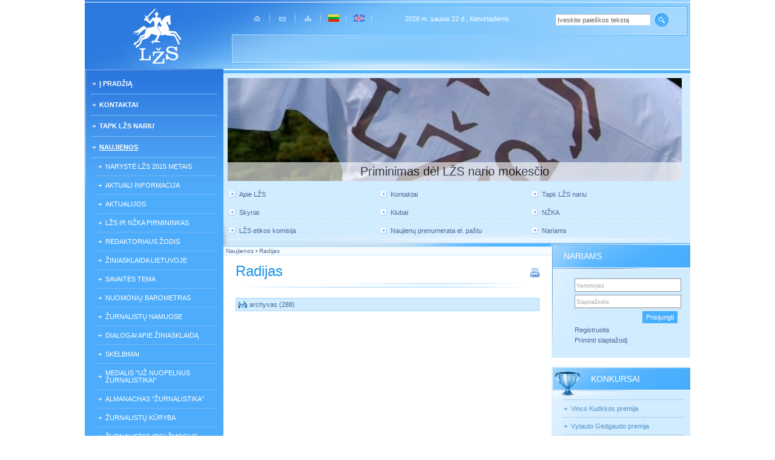

--- FILE ---
content_type: text/html
request_url: http://lzs.lt/lt/naujienos/radijas.html?sub=10
body_size: 6015
content:
<!DOCTYPE html PUBLIC "-//W3C//DTD XHTML 1.0 Transitional//EN" "http://www.w3.org/TR/xhtml1/DTD/xhtml1-transitional.dtd">
<html xmlns="http://www.w3.org/1999/xhtml" xml:lang="en" lang="en">
<head>
<title>Lietuvos žurnalistų sąjunga :: Naujienos &raquo; Radijas</title>
<meta http-equiv="Content-Type" content="text/html; charset=utf-8"/>
<meta name="Keywords" content="radijas"/>
<meta name="Description" content=""/>
<meta name="GENERATOR" content="EasyWeb3" />
<meta name="AUTHOR" content="Fresh Media" />
<meta name="verify-v1" content="EdRJQcbTqV7QyFYHpHoZfJMf+49m91FqUmOHy+BcA/Q=" />
<link href="/application/site/themes/default/css/base.css" type="text/css" rel="stylesheet" />
<link href="/application/site/themes/default/css/general.css" type="text/css" rel="stylesheet" />
<link href="/application/site/themes/default/libs/maximage/css/maximage.css" type="text/css" rel="stylesheet" />
<link href="/application/site/themes/default/css/news/news.css" type="text/css" rel="stylesheet" />
<link href="/application/site/themes/default/css/login/block.css" type="text/css" rel="stylesheet" />

<!--[if gte IE 5.5]>
<style type="text/css">
.topIcons a{
	filter: alpha(opacity = 70);
}
.topIcons a:hover, .topIcons a.act{
	filter: alpha(opacity = 100);
}
</style>
<![endif]-->

<script language="JavaScript" type="text/javascript" src="/application/site/themes/default/js/script.js"></script>
<script type="text/javascript">

function onLoadFunctions(){
	
set_pos_new();
scanImg();

}

var root_url = "http://lzs.lt/";
var maximage_loading_txt="Siunčiama...";
var maximage_root="http://lzs.lt/application/site/themes/default/libs/maximage/";
var maximage_link="http://lzs.lt/images/";
var page_tit = "Radijas";
var print_title="Lietuvos žurnalistų sąjunga";
var cont_array = Array();
cont_array.push('2157');
window.onload=onLoadFunctions;
</script>
<script language="JavaScript" type="text/javascript" src="/application/site/themes/default/libs/maximage/maximage.js"></script>
<script language="JavaScript" type="text/javascript" src="/application/site/themes/default/js/login/block.js"></script>
<script language="JavaScript" type="text/javascript" src="/application/site/themes/default/js/aniblock/multicontent.js"></script>
</head>
<body><table width="1000" cellspacing="0" border="0" cellpadding="0" align="center" id="page">
<tr id="h_row">
<td id="logo_col" align="center"><a href="http://lzs.lt/lt"><img src="/application/site/themes/default/img/n_logo.gif" alt="" border="0"/></a></td>
<td colspan="3" valign="top" align="center"><div id="head_top_line">
	<div class="no-margin"><img src="/application/site/themes/default/img/s.gif" alt="" border="0" height="18"/></div>
	<table width="700" cellspacing="0" border="0" cellpadding="0">
	<tr><td class="topIcons" width="33%">
	<a href="http://lzs.lt/lt"><img src="/application/site/themes/default/img/home.gif" width="11" height="9" border="0" alt=""  vspace="8"/></a><img src="/application/site/themes/default/img/iconsep.gif" width="2" height="24" border="0" alt="" class="sep"/><a href="mailto:info@lzs.lt"><img src="/application/site/themes/default/img/mail.gif" width="11" height="7" border="0" alt="" vspace="10"/></a><img src="/application/site/themes/default/img/iconsep.gif" width="2" height="24" border="0" alt="" class="sep"/><a href="/lt/sitemap.html?sub=10"><img src="/application/site/themes/default/img/sitemap.gif" width="11" height="9" border="0" alt="" vspace="8"/></a><img src="/application/site/themes/default/img/iconsep.gif" width="2" height="24" border="0" alt="" class="sep"/>
			<a href="http://lzs.lt/lt" class="act"><img src="/application/site/themes/default/img/lt.gif" width="18" height="12" border="0" alt="" vspace="6" /></a><img src="/application/site/themes/default/img/iconsep.gif" width="2" height="24" border="0" alt="" class="sep"/>
			<a href="http://lzs.lt/en"><img src="/application/site/themes/default/img/en.gif" width="18" height="12" border="0" alt="" vspace="6" /></a><img src="/application/site/themes/default/img/iconsep.gif" width="2" height="24" border="0" alt="" class="sep"/>
		</td>
	<td class="today">2026 m. sausio 22 d., Ketvirtadienis</td>
	<td width="33%" align="right">
	<div class="no-margin"><img src="/application/site/themes/default/img/s.gif" alt="" border="0" height="3"/></div>	<form action="/lt/paieska/search.html?sub=10" method="post">
	<table cellspacing="0" cellpadding="0" border="0">
	<tbody><tr>
		<td><input type="text" name="q[text]" value="Įveskite paieškos tekstą" class="search_fld" onfocus="((this.value == 'Įveskite paieškos tekstą') ? this.value='' : '');"/></td>
		<td><input type="image" src="/application/site/themes/default/img/search.gif" class="search_btn"/></td>
	</tr>
	</tbody></table>
	</form>	</td></tr>
	</table>
	</div>
	</td>
</tr>
<tr>
<td rowspan="2" valign="top" id="leftCol">
<div id="menuLeft">
<ul>
	<li><a href="/lt/titulinis_puslapis.html" >Į pradžią</a>
		</li>
	<li><a href="/lt/kontaktai_87/lzs_administracija_68.html" >Kontaktai</a>
		</li>
	<li><a href="/lt/tapk_lzs_nariu.html" >Tapk LŽS nariu</a>
		</li>
	<li><a href="/lt/naujienos.html" class="active" >Naujienos</a>
			<ul>
			<li><a href="/lt/naujienos/naryste_lzs_2015_metais.html"  >Narystė LŽS 2015 metais</a>
				</li>
			<li><a href="/lt/naujienos/aktuali_informacija.html"  >Aktuali informacija</a>
				</li>
			<li><a href="/lt/naujienos/aktualijos_354.html"  >Aktualijos</a>
				</li>
			<li><a href="/lt/naujienos/lzs_pirmininkas.html"  >LŽS ir NŽKA pirmininkas </a>
				</li>
			<li><a href="/lt/naujienos/redaktoriaus.html"  >Redaktoriaus žodis</a>
				</li>
			<li><a href="/lt/naujienos/ziniasklaida_lietuvoje.html"  >Žiniasklaida Lietuvoje</a>
				</li>
			<li><a href="/lt/naujienos/savaites_tema.html"  >Savaitės tema</a>
				</li>
			<li><a href="/lt/naujienos/nuomoniu_barometras.html"  >Nuomonių barometras</a>
				</li>
			<li><a href="/lt/naujienos/zurnalistu_namuose.html"  >Žurnalistų namuose</a>
				</li>
			<li><a href="/lt/naujienos/dialogai_apie_ziniasklaida_278.html"  >Dialogai apie žiniasklaidą</a>
				</li>
			<li><a href="/lt/naujienos/skelbimai.html"  >Skelbimai</a>
				</li>
			<li><a href="/lt/naujienos/medalis_uz_nuopelnus_zurnalistikai.html"  >Medalis "Už nuopelnus žurnalistikai"</a>
				</li>
			<li><a href="/lt/naujienos/almanachas_zurnalistika.html"  >Almanachas "Žurnalistika"</a>
				</li>
			<li><a href="/lt/naujienos/zurnalistu_kuryba.html"  >Žurnalistų kūryba</a>
				</li>
			<li><a href="/lt/naujienos/zurnalistas_irgi_zmogus.html"  >Žurnalistas irgi žmogus</a>
				</li>
			<li><a href="/lt/naujienos/zurnalistu_mokymai.html"  >Žurnalistų mokymai</a>
				</li>
			<li><a href="/lt/naujienos/sukaktys_jubiliejai.html"  >Sukaktys, jubiliejai</a>
				</li>
			<li><a href="/lt/naujienos/naujos_knygos.html"  >Naujos knygos, leidiniai</a>
				</li>
			<li><a href="/lt/naujienos/zurnalistikos_istorija.html"  >Žurnalistikos istorija</a>
				</li>
			<li><a href="/lt/naujienos/fotografija.html"  >Fotografija</a>
				</li>
			<li><a href="/lt/naujienos/pasijuokime_kartu.html"  >Pasijuokime kartu</a>
				</li>
			<li><a href="/lt/naujienos/kinas.html"  >Kinas</a>
				</li>
			<li><a href="/lt/naujienos/televizija.html"  >Televizija</a>
				</li>
			<li><a href="/lt/naujienos/radijas.html"  class="active" >Radijas</a>
				</li>
			<li><a href="/lt/naujienos/kitu_kampu.html"  >Kitu kampu</a>
				</li>
			<li><a href="/lt/naujienos/tylos_minute.html"  >Tylos minutė</a>
				</li>
			<li><a href="/lt/naujienos/uzsienio_naujienos.html"  > Užsienio naujienos</a>
				</li>
			<li><a href="/lt/naujienos/naujienos_rss_kanalais.html"  >Naujienos RSS kanalais</a>
				</li>
			<li><a href="/lt/naujienos/prenumerata_el._pastu.html"  >Naujienų prenumerata el. paštu</a>
				</li>
		</ul>
		</li>
	<li><a href="/lt/lzs_suvaziavimas.html" >SUVAŽIAVIMŲ ISTORIJA</a>
		</li>
	<li><a href="/lt/kvietimai_zurnalistams.html" >Kvietimai žurnalistams</a>
		</li>
	<li><a href="/lt/uz_nuopelnus_zurnalistikai.html" >Medalis "Už nuopelnus žurnalistikai"</a>
		</li>
	<li><a href="/lt/teises_aktai.html" >Teisės aktai</a>
		</li>
	<li><a href="/lt/nacionaline_zurnalistu_kureju_asociacija.html" >Nacionalinė žurnalistų kūrėjų asociacija</a>
		</li>
	<li><a href="/lt/zurnalistikos_menas_kulturos_dialogas_ir_sklaida.html" >Žurnalistikos menas: kultūros dialogas ir sklaida“</a>
		</li>
	<li><a href="/lt/nuorodos.html" >Nuorodos</a>
		</li>
</ul>
</div>
<div id="leftColum"><div class="block"><div class="block_sep"><img src="/application/site/themes/default/img/s.gif" alt="" border="0"/></div><div class="block_type1"><div class="block_title"><table cellspacing="0" border="0" cellpadding="0"><tr><td><h2>Skyriai</h2></td></tr></table></div><div class="block_content"><div class="menuList"><ul><li class="first"><img src="/application/site/themes/default/img/s.gif" alt="" border="0"/></li><li><a href="/lt/skyriai/vilniaus_skyrius.html">Vilniaus skyrius</a></li><li><a href="/lt/skyriai/kauno_skyrius.html">Kauno skyrius</a></li><li><a href="/lt/skyriai/klaipedos_skyrius.html">Klaipėdos skyrius</a></li><li><a href="/lt/skyriai/panevezio_skyrius.html">Panevėžio skyrius</a></li><li><a href="/lt/skyriai/siauliu_skyrius.html">Šiaulių skyrius</a></li><li><a href="/lt/skyriai/alytaus_skyrius.html">Alytaus skyrius</a></li><li><a href="/lt/skyriai/marijampoles_skyrius.html">Marijampolės skyrius</a></li></ul></div></div></div></div><div class="block"><div class="block_sep"><img src="/application/site/themes/default/img/s.gif" alt="" border="0"/></div><div class="block_type2"><div class="block_title"><table cellspacing="0" border="0" cellpadding="0"><tr><td><h2>Klubai</h2></td></tr></table></div><div class="block_content"><div class="menuList"><ul><li class="first"><img src="/application/site/themes/default/img/s.gif" alt="" border="0"/></li><li><a href="/lt/klubai/lrt_klubas.html">LRT klubas</a></li><li><a href="/lt/klubai/esperantininku_zurnalistu_klubas_39.html">Esperantininkų žurnalistų klubas</a></li><li><a href="/lt/klubai/kelioniu_ir_pramogu_klubas.html"> Kelionių žurnalistų klubas</a></li><li><a href="/lt/klubai/regionines_ziniasklaidos_klubas.html">Regioninės žiniasklaidos ir žemės ūkio žurnalistų  klubas</a></li><li><a href="/lt/klubai/senjoru_klubas.html"> Senjorų klubas</a></li><li><a href="/lt/klubai/spaudos_fotografu_klubas.html"> Spaudos fotografų klubas</a></li><li><a href="/lt/klubai/sporto_zurnalistu_klubas.html">Sporto žurnalistų klubas</a></li></ul></div></div></div></div><div class="block"><div class="block_sep"><img src="/application/site/themes/default/img/s.gif" alt="" border="0"/></div><div class="block_standart">
	<div class="block_title">
		<table cellspacing="0" border="0" cellpadding="0"><tr><td><h2>Žurnalistika</h2></td></tr></table>
	</div>
	<div class="block_content"><div>



<p><a href="http://www.lzs.lt/download/1456/almanachas 2008.pdf">Almanachas "Žurnalistika 2008"</a></p><p> </p><p><a href="http://www.lzs.lt/download/1457/almanachas 2009.pdf">Almanachas "Žurnalistika 2009"</a></p><p> </p><p><a href="http://www.lzs.lt/download/1458/almanachas 2010.pdf">Almanachas "Žurnalistika 2010" </a></p><p> </p><p><a href="http://www.lzs.lt/download/2204/almanachas 2011 book 1.pdf">Almanachas "Žurnalistika 2011"</a> </p><p> </p><p><a href="http://www.lzs.lt/download/2335/zurnalistika 2012(1)_web.pdf">Almanachas "Žurnalistika 2012" </a></p><p> </p><p><a href="/download/10258/almanachas_2013(1)_int.pdf">Almanachas "Žurnalistika 2013" I dalis</a></p><p> </p><p><a href="/download/10260/almanachas_2013(2)_int.pdf">Almanachas "Žurnalistika 2013" II dalis</a></p><p> </p><p><a href="/download/10259/almanachas_2014(1)_int.pdf">Almanachas "Žurnalistika 2014" I dalis</a></p><p> </p><p><a href="/download/10261/almanachas_2014(2)_int.pdf">Almanachas "Žurnalistika 2014" II dalis</a></p><p> </p><p><a href="http://www.lzs.lt/download/10262/almanachas 2015_(1)_int.pdf">Almanachas "Žurnalistika 2015" I dalis</a></p><p> </p><p><a href="http://www.lzs.lt/download/10263/almanachas 2015_(2).pdf">Almanachas "Žurnalistika 2015" II dalis</a></p><p> </p><p><a href="http://www.lzs.lt/download/10933/almanachas 17x24 2016(i)_visas.pdf">Almanachas "Žurnalistika 2016" I dalis</a></p><p> </p><p><a href="http://www.lzs.lt/download/10932/almanachas 2016 ii visas.pdf">Almanachas "Žurnalistika 2016" II dalis</a></p><p> </p><p><font color="#003366"><a href="http://www.lzs.lt/download/11891/almanachas 2017 (1).pdf">Almanachas "Žurnalistika 2017" I dalis</a> </font></p><p> </p><p><font color="#000000"><a href="http://www.lzs.lt/download/12699/zurnalistika_almanachas nr 2_2017.pdf">Almanachas "Žurnalistika 2017" II dalis </a></font></p><p> </p><p><font color="#000000"><a href="http://www.lzs.lt/download/13198/almanachas nr1_2018 int_.pdf">Almanachas "Žurnalistika 2018" I dalis </a></font></p><p> </p><p><a href="http://www.lzs.lt/download/845947/almanachas 2018 nr 2.pdf">Almanachas "Žurnalistika 2018" II dalis</a></p><p> </p><p><a href="http://www.lzs.lt/download/843392/almanachas 17x24 2019-1 _.pdf">Almanachas "Žurnalistika 2019" I dalis </a></p><p> </p><p><a href="http://www.lzs.lt/download/843868/almanachas zurnalistika 2 dalis 2019.pdf" title="Almanachas 2019 II dalis">Almanachas "Žurnalistika 2019" II dalis</a></p><p> </p><p><a href="http://www.lzs.lt/download/844581/zurnalistika_2020 nr 1_web.pdf">Almanachas "Žurnalistika 2020" I dalis </a></p><p> </p><p><a href="http://www.lzs.lt/download/845457/zurnalistika 2020 nr 2.pdf">Almanachas "Žurnalistika 2020" II dalis</a> </p><p> </p><p><a href="http://www.lzs.lt/download/846662/almanachas_2021 nr 1(1).pdf">Almanachas "Žurnalistika 2021" I dalis</a> </p><p> <a href="http://www.lzs.lt/ew3/blocks/left/47/"/></p><p><a href="http://www.lzs.lt/download/847177/almanachas 2021 nr 2_web.pdf">Almanachas "Žurnalistika 2021" II dalis</a></p><p> </p><p><a href="http://www.lzs.lt/download/1436834/almanachas 2022 nr 1_visas.pdf">Almanachas "Žurnalistika 2022" I dalis</a> </p><p> </p><p><a href="http://www.lzs.lt/download/1437333/almanachas Žurnalistika 2022 ii dalis.pdf">Almanachas "Žurnalistika 2022" II dalis</a> </p><p> </p><p>Žurnalas "Žurnalistika" 2024 m. Nr. 1 </p><a href="http://www.lzs.lt/download/1438980/zurnalistika 2024_01 (47)_web.pdf"/><a href="http://www.lzs.lt/download/1438980/zurnalistika 2024_01 (47)_web.pdf"/><p> </p><a href="http://www.lzs.lt/download/1438980/zurnalistika 2024_01 (47)_web.pdf" target="_blank"/><p>Žurnalas "Žurnalistika" 2024 m. Nr. 2</p><p> </p><p>Žurnalas "Žurnalistika" 2024 m. Nr. 3 </p><a href="/download/1438982/zurnalistika 2024_03 (49)_web.pdf" target="_blank" title="Žurnalistika 2024 3"/><p> </p><p>Žurnalas "Žurnalistika" 2024 m. Nr. 4</p><a href="/download/1438981/zurnalistika 2024_04 (50)_web.pdf" target="_blank"/><p> </p>

</div>
</div>
</div></div><div class="block"><div class="block_sep"><img src="/application/site/themes/default/img/s.gif" alt="" border="0"/></div><div class="block_standart">
	<div class="block_title">
		<table cellspacing="0" border="0" cellpadding="0"><tr><td><h2>Esperantininkų leidinys "Litova Stelo"</h2></td></tr></table>
	</div>
	<div class="block_content"><div>



<p><a href="/download/1884/litova stelo n-ro 1 2010 tekstoj.pdf">Litova Stelo N-ro 1</a></p><p> </p><p><a href="/download/1885/litova stelo nro 2 2010 tekstoj.pdf">Litova Stelo N-ro 2 </a></p><p> </p><p><a href="/download/1886/ls3 2010 plena teksto.pdf">Litova Stelo N-ro 3</a>  </p><p> </p><p><a href="/download/1889/litova stelo n-ro 4  2010.pdf">Litova Stelo N-ro 4   </a></p><p> </p><p><a href="/download/1890/litova stelo n-ro 5 2010.pdf">Litova Stelo N-ro 5   </a></p><p> </p><p><a href="/download/1891/ls n-ro 6 2010.pdf">Litova Stelo N-ro 6   </a></p>

</div>
</div>
</div></div><div class="block"><div class="block_inner"><div class="block_title"><table cellspacing="0" border="0" cellpadding="0"><tr><td><h2>Senos interneto svetainės versijos</h2></td></tr></table></div><div class="block_content"><div>



<p><strong><a href="http://old.lzs.lt" target="_blank">Archyvas iki 2009-09<br/><br/></a></strong></p><p><strong><a href="http://old.lzs.lt/archyvas.php" target="_blank">Archyvas iki 2007-09 </a></strong></p>

</div>
</div></div></div></div></td>
<td colspan="2" valign="top" id="topBlock"><div class="no-margin" id="top_block_container"><div class="aniblock" style="width:750px;height:170px;">
        <img style="position:absolute;" 
        id="multicontent_2157" src="http://lzs.lt/images/2157/7057" alt="" />
<div class="mozieopacity" onclick="document.location.href='http://www.lzs.lt/lt/naujienos/aktualijos_354/priminimas_del_nario_mokescio.html'">
<table cellspacing="0" cellpadding="0" border="0">
<tr>
<td class="aniblock_text" style="height:170px;">
<div><a href="http://www.lzs.lt/lt/naujienos/aktualijos_354/priminimas_del_nario_mokescio.html">Priminimas dėl LŽS nario mokesčio</a></div>
</td>
</tr>
</table>
</div></div><div class="list_block"><div class="menuList"><ul><li><a href="/lt/apie_mus.html">Apie LŽS</a></li><li><a href="/lt/kontaktai_87/lzs_administracija_68.html">Kontaktai</a></li><li><a href="/lt/tapk_lzs_nariu/naryste_lzs.html">Tapk LŽS nariu</a></li><li><a href="/lt/skyriai.html">Skyriai</a></li><li><a href="/lt/klubai.html">Klubai</a></li><li><a href="/lt/nacionaline_zurnalistu_kureju_asociacija.html"> NŽKA</a></li><li><a href="/lt/lzs_etikos_komisija.html">LŽS etikos komisija</a></li><li><a href="/lt/naujienos/prenumerata_el._pastu.html">Naujienų prenumerata el. paštu</a></li><li><a href="/lt/nariams.html">Nariams</a></li></ul></div></div><div class="no-margin no-float"><img src="/application/site/themes/default/img/sp.gif" alt="" width="10" border="0"/></div><div class="no-margin no-float"><img src="/application/site/themes/default/img/s.gif" alt="" width="1" border="0"/></div></div></td>
</tr>
<tr>
<td valign="top" id="content_col" width="528">
<div class="navigline"><a href="/lt/naujienos.html">Naujienos</a>&nbsp;&rsaquo;&nbsp;<a href="/lt/naujienos/radijas.html">Radijas</a></div>
<div id="contentContainer">
	<div class="titleContainerPrint"><h1 id="title">Radijas</h1><a href="javascript:print_v();"><img src="/application/site/themes/default/img/n_printer.gif" alt="*print*" border="0" width="16" height="16"/></a><div class="no-margin no-float"><img src="/application/site/themes/default/img/s.gif" alt="" border="0"/></div></div>
	<div id="content"><table class="addstable" cellspacing="0" border="0" cellpadding="4" width="100%">
<tr><td width="33%"><a href="/lt/naujienos/radijas/archive.html" class="archive">archyvas&nbsp;(288)</a></td><td>&nbsp;</td><td width="33%">&nbsp;</td></tr>
</table>

</div>
	</div></td>
<td width="229" valign="top"><div id="rightColum"><div class="block block_right"><div class="block_standart">
	<div class="block_title">
		<table cellspacing="0" border="0" cellpadding="0"><tr><td><h2>Nariams</h2></td></tr></table>
	</div>
	<div class="block_content"><div class="siteLogin">
<form action="/lt/login/login.html?sub=10" method="post">
<table cellspacing="5" border="0" cellpadding="0" align="center" width="180">
<tr><td><input type="text" name="username" class="inpBB grc" value="Vartotojas" onfocus="actFld(this, 'Vartotojas')" onblur="deactFld(this, 'Vartotojas');" /></td></tr>
<tr><td><input type="text" name="userpass" class="inpBB grc" value="Slaptažodis" onfocus="actFld2(this, 'Slaptažodis');" /></td></tr>
<tr><td align="right"><input type="submit" class="login_btn" value="Prisijungti" /></td></tr>
<tr><td align="left"><a href="/lt/registracijos_forma.html?sub=10">Registruotis</a></td></tr><tr><td align="left"><a href="/lt/nariams/remind.html?sub=10">Priminti slaptažodį</a></td></tr></table>
</form>
</div></div>
</div></div><div class="block block_right"><div class="block_type4"><div class="block_title"><table cellspacing="0" border="0" cellpadding="0"><tr><td><h2>Konkursai</h2></td></tr></table></div><div class="block_content"><div class="menuList"><ul><li class="first"><img src="/application/site/themes/default/img/s.gif" alt="" border="0"/></li><li><a href="/lt/konkursai/vinco_kudirkos_premija.html">Vinco Kudirkos premija</a></li><li><a href="/lt/konkursai/vytauto_gedgaudo_premija.html">Vytauto Gedgaudo premija</a></li><li><a href="/lt/konkursai/vinco_kudirkos_premija_356.html">Vaižganto premija</a></li><li><a href="/lt/konkursai/antano_macijausko_premija.html">Antano Macijausko premija</a></li><li><a href="/lt/konkursai/mato_salciaus_premija.html">Mato Šalčiaus premija</a></li><li><a href="/lt/konkursai/jono_vileisio_premija.html">Jono Vileišio premija</a></li><li><a href="/lt/konkursai/petro_babicko_premija.html">Petro Babicko premija</a></li><li><a href="/lt/konkursai/ceslovo_miloso_metu_premija_330.html">Česlovo Milošo  metų premija</a></li><li><a href="/lt/konkursai/konkursas_zmogus_ir_aplinka.html">Konkursas "Žmogus ir aplinka"</a></li></ul></div></div></div></div><div class="block block_right"><div class="block_light"><div class="block_title"><table cellspacing="0" border="0" cellpadding="0"><tr><td><h2>Mūsų draugai</h2></td></tr></table></div><div class="block_content"><div>



<a href="https://www.zeit.lt/lt" target="_blank"/><div style="text-align: center;"><img src="/images/1439898/67409/1767375594500-db16df61-8ecf-40d1-9baa-d10e12fccc49_1.jpg" border="0" alt="" width="160" height="51"/> </div><a href="https://www.medijufondas.lt/" target="_blank"/><div style="text-align: center;"><img src="/images/1438738/64339/mrf_logo_spalv_rgb&lt;_hor.png" border="0" alt="MRF" width="160" height="100"/></div><div style="text-align: center;"> </div><a href="https://www.etikoskomisija.lt/" target="_blank"/><div style="text-align: center;"><img src="http://www.lzs.lt/images/844377/47562/viek  logo 2020.png" border="0" alt="Etikos komisija logo" width="160" height="72"/></div><a href="https://www.ltkt.lt/" target="_blank"/><div style="text-align: center;"> </div><div style="text-align: center;"> </div><div style="text-align: center;"><img src="/images/1438959/64759/lkt&lt;_juodas.png" border="0" alt="LKT" width="160" height="62"/></div><a href="https://kaunozurnalistai.lt/" target="_blank"/><div style="text-align: center;"> </div><div style="text-align: center;"> </div><div style="text-align: center;"><img src="/images/2164/logo.jpg" border="0" alt="" width="137" height="92"/></div><div style="text-align: center;"> </div><div style="text-align: center;"> </div><div style="text-align: center;"><img src="http://www.lzs.lt/images/845083/lzs logo sauljura t (002).jpg" border="0" alt="LŽS Klaipėda" width="150" height="150"/></div><div style="text-align: center;"> </div><div style="text-align: center;"> </div><div style="text-align: center;"> </div><div style="text-align: center;"><img src="http://www.lzs.lt/images/844373/47548/lŽs kelionių klubo emblema 2020.jpg" border="0" alt="Kelionių klubas" width="160" height="160"/></div><a href="http://www.pressas.lt/" target="_blank"/><div style="text-align: center;"> </div><div style="text-align: center;"> </div><div style="text-align: center;"><img src="http://www.lzs.lt/images/1799/sprtininkų logo_draugams.jpg" border="0" alt="" width="124" height="124"/></div><a href="https://www.ifj.org/" target="_blank"/><div style="text-align: center;"> </div><div style="text-align: center;"> </div><div style="text-align: center;"><img src="/images/1364/ifj-international-federation-of-journalists.jpg" border="0" alt="" width="109" height="113"/></div><a href="https://www.latga.lt/" target="_blank"/><div style="text-align: center;"> </div><div style="text-align: center;"> </div><div style="text-align: center;"><img src="/images/10/adimage_.jpg" border="0" alt="" width="120" height="40"/></div><a href="https://www.latga.lt/" target="_blank"/>

</div>
</div></div></div><div class="block block_right"><div class="block_light"><div class="block_title"><table cellspacing="0" border="0" cellpadding="0"><tr><td><h2>Facebook</h2></td></tr></table></div><div class="block_content"><div>



<div style="text-align: center;"><a href="https://www.facebook.com/groups/1519949751616590" target="_blank" title="Žurnalistų namai"><img src="/images/1360/facebook.jpg" border="0" alt="" width="123" height="118"/></a></div><a href="https://www.facebook.com/groups/1519949751616590"/>

</div>
</div></div></div><div class="block block_right"><div class="block_light"><div class="block_title"><table cellspacing="0" border="0" cellpadding="0"><tr><td><h2>Partneriai</h2></td></tr></table></div><div class="block_content"><div>



<a href="/lt/nacionaline_zurnalistu_kureju_asociacija/nacionalines_zurnalistu_kureju_asociacijos_istatai.html" target="_blank"/><div style="text-align: center;"> </div><div style="text-align: center;"><img src="/images/1439901/67415/nzka1.jpg" border="0" alt="nzka" width="156" height="160"/></div>

</div>
</div></div></div></div></td>
</tr>
<tr>
<td colspan="4" id="footArea"><div>2007 © “Lietuvos žurnalistų sąjunga” - žurnalistams, mediadarbuotojams ir visuomenei - įvykiai, analizė, kūryba.<br />Sprendimas: <a target="_blank" href="http://www.freshmedia.lt">Fresh media</a></div></td>
</tr>
</table>

<script type="text/javascript">

  var _gaq = _gaq || [];
  _gaq.push(['_setAccount', 'UA-10753565-1']);
  _gaq.push(['_trackPageview']);

  (function() {
    var ga = document.createElement('script'); ga.type = 'text/javascript'; ga.async = true;
    ga.src = ('https:' == document.location.protocol ? 'https://ssl' : 'http://www') + '.google-analytics.com/ga.js';
    var s = document.getElementsByTagName('script')[0]; s.parentNode.insertBefore(ga, s);
  })();

</script>

<!-- Piwik -->
<script type="text/javascript">
var pkBaseURL = (("https:" == document.location.protocol) ? "https://darbai.freshmedia.lt/piwik/" : "http://darbai.freshmedia.lt/piwik/");
document.write(unescape("%3Cscript src='" + pkBaseURL + "piwik.js' type='text/javascript'%3E%3C/script%3E"));
</script><script type="text/javascript">
try {
var piwikTracker = Piwik.getTracker(pkBaseURL + "piwik.php", 2);
piwikTracker.trackPageView();
piwikTracker.enableLinkTracking();
} catch( err ) {}
</script><noscript><p><img src="http://darbai.freshmedia.lt/piwik/piwik.php?idsite=2" style="border:0" alt="" /></p></noscript>
<!-- End Piwik Tracking Code -->
</body>
</html>